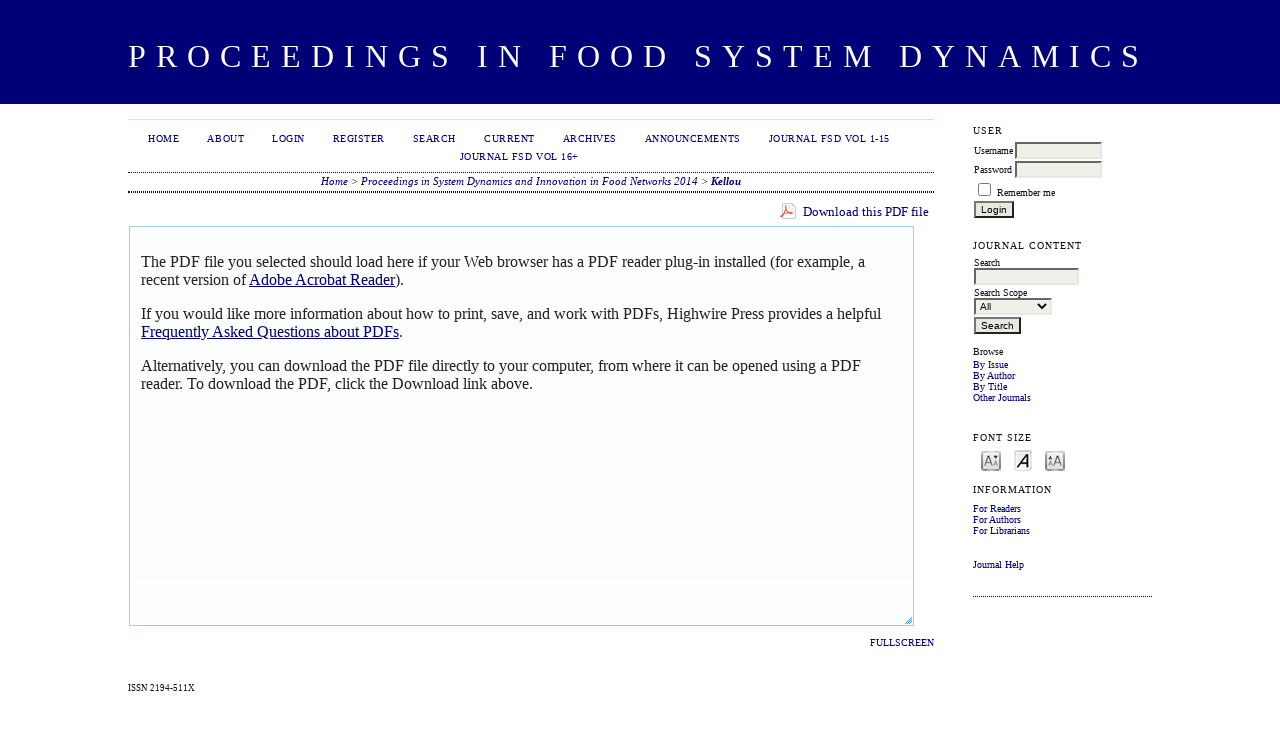

--- FILE ---
content_type: text/html; charset=utf-8
request_url: http://centmapress.ilb.uni-bonn.de/ojs/index.php/proceedings/article/view/1414/384
body_size: 19230
content:
<?xml version="1.0" encoding="UTF-8"?>
<!DOCTYPE html PUBLIC "-//W3C//DTD XHTML 1.0 Transitional//EN"
	"http://www.w3.org/TR/xhtml1/DTD/xhtml1-transitional.dtd">
<html xmlns="http://www.w3.org/1999/xhtml" lang="en-US" xml:lang="en-US">
<head>
	<title>Alternative Food Systems: The Case of Agri-food SMEs | Kellou | Proceedings in Food System Dynamics</title>
	<meta http-equiv="Content-Type" content="text/html; charset=utf-8" />
	<meta name="description" content="Alternative Food Systems: The Case of Agri-food SMEs" />
	
	
	<link rel="schema.DC" href="http://purl.org/dc/elements/1.1/" />

	<meta name="DC.Contributor.Sponsor" xml:lang="en" content=""/>
	<meta name="DC.Creator.PersonalName" content="Imene Kellou"/>
	<meta name="DC.Date.available" scheme="ISO8601" content="2014-10-07"/>
	<meta name="DC.Date.dateSubmitted" scheme="ISO8601" content="2014-09-29"/>
	<meta name="DC.Date.issued" scheme="ISO8601" content="2014-10-07"/>
	<meta name="DC.Date.modified" scheme="ISO8601" content="2014-10-07"/>
	<meta name="DC.Description" xml:lang="en" content="Talking about food sustainability, including environmental, social and economic issues concerns the whole product life-cycle (i.e., from the production to the consumption as well as transportation, distribution, waste and losses). Thereby, new forms of food supply chain have emerged over the last decade such as farmers markets, Community Supported Agriculture (CSA), organics and Fairtrade stores, online sales. These different marketing channels are called Alternative Food Networks (AFN&amp;rsquo;s) and are considered as an alternative to conventional system (Renting et al. 2003; Ilbery and Maye 2005a; Sonnino and Marsden, 2006). It will be noted in this respect that conventional system dominated by the retail sector is characterized by products standardization, specialization and concentration of the actors, globalized procurement and buyer-driven chains (Gereffi, 1994). Furthermore, consumers are increasingly looking for healthy and natural products and are more conscious about environmental and social issues. However, costumer&amp;rsquo;s perceptions, motivations and attitudes toward local, organics and fair trade products are ambiguous. Several studies assessing consumer perceptions and attitudes about food highlight the importance of a multidimensional approach of quality (i.e., environmental, health, taste, quality (Codron et al. 2006). Other studies have showed that consumer perceptions about food miles are unclear and the distance could be perceived positively and negatively by consumers (Siriex et al. 2008; Zapeda and Deal, 2009). In this context, the main objective of the AFN&amp;rsquo;s is rethinking the market and non-market relationships between producers and consumers (Winter, 2003; Goodman, 2003; Kirwan, 2006; Sage, 2003). They address questions about the redefinition of governance processes and social relations in the food supply chains (Watts et al. 2005)."/>
	<meta name="DC.Format" scheme="IMT" content="application/pdf"/>
	<meta name="DC.Identifier" content="1414"/>
	<meta name="DC.Identifier.pageNumber" content="155 - 160"/>
						<meta name="DC.Identifier.URI" content="http://centmapress.ilb.uni-bonn.de/ojs/index.php/proceedings/article/view/1414"/>
	<meta name="DC.Language" scheme="ISO639-1" content="en"/>
	<meta name="DC.Rights" content="Copyright (c)  " />
	<meta name="DC.Rights" content=""/>
	<meta name="DC.Source" content="Proceedings in Food System Dynamics"/>
	<meta name="DC.Source.ISSN" content="2194-511X"/>
	<meta name="DC.Source.Issue" content="0"/>	<meta name="DC.Source.URI" content="http://centmapress.ilb.uni-bonn.de/ojs/index.php/proceedings"/>
	<meta name="DC.Source.Volume" content="0"/>	<meta name="DC.Title" content="Alternative Food Systems: The Case of Agri-food SMEs"/>
		<meta name="DC.Type" content="Text.Serial.Journal"/>
	<meta name="DC.Type.articleType" content="Articles"/>
		<meta name="gs_meta_revision" content="1.1" />
	<meta name="citation_journal_title" content="Proceedings in Food System Dynamics"/>
	<meta name="citation_issn" content="2194-511X"/>
        <meta name="citation_author" content="Imene Kellou"/>
        <meta name="citation_author_institution" content="Montpellier SupAgro"/>
<meta name="citation_title" content="Alternative Food Systems: The Case of Agri-food SMEs"/>

	<meta name="citation_date" content="2014"/>

	<meta name="citation_volume" content="0"/>
	<meta name="citation_issue" content="0"/>

			<meta name="citation_firstpage" content="155"/>
				<meta name="citation_lastpage" content="160"/>
							<meta name="citation_abstract_html_url" content="http://centmapress.ilb.uni-bonn.de/ojs/index.php/proceedings/article/view/1414"/>
	<meta name="citation_language" content="en"/>
						<meta name="citation_pdf_url" content="http://centmapress.ilb.uni-bonn.de/ojs/index.php/proceedings/article/download/1414/384"/>
				

	<link rel="stylesheet" href="http://centmapress.ilb.uni-bonn.de/ojs/lib/pkp/styles/pkp.css" type="text/css" />
	<link rel="stylesheet" href="http://centmapress.ilb.uni-bonn.de/ojs/lib/pkp/styles/common.css" type="text/css" />
	<link rel="stylesheet" href="http://centmapress.ilb.uni-bonn.de/ojs/styles/common.css" type="text/css" />
	<link rel="stylesheet" href="http://centmapress.ilb.uni-bonn.de/ojs/styles/compiled.css" type="text/css" />
	<link rel="stylesheet" href="http://centmapress.ilb.uni-bonn.de/ojs/styles/articleView.css" type="text/css" />
			<link rel="stylesheet" href="http://centmapress.ilb.uni-bonn.de/ojs/lib/pkp/styles/rtEmbedded.css" type="text/css" />
	
	
	
	<link rel="stylesheet" href="http://centmapress.ilb.uni-bonn.de/ojs/styles/sidebar.css" type="text/css" />		<link rel="stylesheet" href="http://centmapress.ilb.uni-bonn.de/ojs/styles/rightSidebar.css" type="text/css" />	
			<link rel="stylesheet" href="http://centmapress.ilb.uni-bonn.de/ojs/plugins/themes/classicNavy/classicNavy.css" type="text/css" />
			<link rel="stylesheet" href="http://centmapress.ilb.uni-bonn.de/ojs/plugins/blocks/languageToggle/styles/languageToggle.css" type="text/css" />
	
	<!-- Base Jquery -->
		<script type="text/javascript" src="http://centmapress.ilb.uni-bonn.de/ojs/lib/pkp/js/lib/jquery/jquery.min.js"></script>
	<script type="text/javascript" src="http://centmapress.ilb.uni-bonn.de/ojs/lib/pkp/js/lib/jquery/plugins/jqueryUi.min.js"></script>
	
	<!-- Compiled scripts -->
			
<script type="text/javascript" src="http://centmapress.ilb.uni-bonn.de/ojs/lib/pkp/js/lib/jquery/plugins/jquery.tag-it.js"></script>
<script type="text/javascript" src="http://centmapress.ilb.uni-bonn.de/ojs/lib/pkp/js/lib/jquery/plugins/jquery.cookie.js"></script>

<script type="text/javascript" src="http://centmapress.ilb.uni-bonn.de/ojs/lib/pkp/js/functions/fontController.js"></script>
<script type="text/javascript" src="http://centmapress.ilb.uni-bonn.de/ojs/lib/pkp/js/functions/general.js"></script>
<script type="text/javascript" src="http://centmapress.ilb.uni-bonn.de/ojs/lib/pkp/js/functions/jqueryValidatorI18n.js"></script>

<script type="text/javascript" src="http://centmapress.ilb.uni-bonn.de/ojs/lib/pkp/js/classes/Helper.js"></script>
<script type="text/javascript" src="http://centmapress.ilb.uni-bonn.de/ojs/lib/pkp/js/classes/ObjectProxy.js"></script>
<script type="text/javascript" src="http://centmapress.ilb.uni-bonn.de/ojs/lib/pkp/js/classes/Handler.js"></script>
<script type="text/javascript" src="http://centmapress.ilb.uni-bonn.de/ojs/lib/pkp/js/classes/linkAction/LinkActionRequest.js"></script>
<script type="text/javascript" src="http://centmapress.ilb.uni-bonn.de/ojs/lib/pkp/js/classes/features/Feature.js"></script>

<script type="text/javascript" src="http://centmapress.ilb.uni-bonn.de/ojs/lib/pkp/js/controllers/SiteHandler.js"></script><!-- Included only for namespace definition -->
<script type="text/javascript" src="http://centmapress.ilb.uni-bonn.de/ojs/lib/pkp/js/controllers/UrlInDivHandler.js"></script>
<script type="text/javascript" src="http://centmapress.ilb.uni-bonn.de/ojs/lib/pkp/js/controllers/AutocompleteHandler.js"></script>
<script type="text/javascript" src="http://centmapress.ilb.uni-bonn.de/ojs/lib/pkp/js/controllers/ExtrasOnDemandHandler.js"></script>
<script type="text/javascript" src="http://centmapress.ilb.uni-bonn.de/ojs/lib/pkp/js/controllers/form/FormHandler.js"></script>
<script type="text/javascript" src="http://centmapress.ilb.uni-bonn.de/ojs/lib/pkp/js/controllers/form/AjaxFormHandler.js"></script>
<script type="text/javascript" src="http://centmapress.ilb.uni-bonn.de/ojs/lib/pkp/js/controllers/form/ClientFormHandler.js"></script>
<script type="text/javascript" src="http://centmapress.ilb.uni-bonn.de/ojs/lib/pkp/js/controllers/grid/GridHandler.js"></script>
<script type="text/javascript" src="http://centmapress.ilb.uni-bonn.de/ojs/lib/pkp/js/controllers/linkAction/LinkActionHandler.js"></script>

<script type="text/javascript" src="http://centmapress.ilb.uni-bonn.de/ojs/js/pages/search/SearchFormHandler.js"></script>
<script type="text/javascript" src="http://centmapress.ilb.uni-bonn.de/ojs/js/statistics/ReportGeneratorFormHandler.js"></script>
<script type="text/javascript" src="http://centmapress.ilb.uni-bonn.de/ojs/plugins/generic/lucene/js/LuceneAutocompleteHandler.js"></script>

<script type="text/javascript" src="http://centmapress.ilb.uni-bonn.de/ojs/lib/pkp/js/lib/jquery/plugins/jquery.pkp.js"></script>	
	
	<script type="text/javascript" src="http://centmapress.ilb.uni-bonn.de/ojs/js/relatedItems.js"></script>
	<script type="text/javascript" src="http://centmapress.ilb.uni-bonn.de/ojs/js/inlinePdf.js"></script>
	<script type="text/javascript" src="http://centmapress.ilb.uni-bonn.de/ojs/js/pdfobject.js"></script>

</head>
<body id="pkp-common-openJournalSystems">

<div id="container">

<div id="header">
<div id="headerTitle">
<h1>
	Proceedings in Food System Dynamics
</h1>
</div>
</div>

<div id="body">

	<div id="sidebar">
							<div id="rightSidebar">
				<div class="block" id="sidebarUser">
			<span class="blockTitle">User</span>
	
												<form method="post" action="http://centmapress.ilb.uni-bonn.de/ojs/index.php/proceedings/login/signIn">
					<table>
						<tr>
							<td><label for="sidebar-username">Username</label></td>
							<td><input type="text" id="sidebar-username" name="username" value="" size="12" maxlength="32" class="textField" /></td>
						</tr>
						<tr>
							<td><label for="sidebar-password">Password</label></td>
							<td><input type="password" id="sidebar-password" name="password" value="" size="12" class="textField" /></td>
						</tr>
						<tr>
							<td colspan="2"><input type="checkbox" id="remember" name="remember" value="1" /> <label for="remember">Remember me</label></td>
						</tr>
						<tr>
							<td colspan="2"><input type="submit" value="Login" class="button" /></td>
						</tr>
					</table>
				</form>
						</div>
<div class="block" id="sidebarNavigation">
	<span class="blockTitle">Journal Content</span>

	
	
	<form id="simpleSearchForm" action="http://centmapress.ilb.uni-bonn.de/ojs/index.php/proceedings/search/search">
				<table id="simpleSearchInput">
			<tr>
				<td>
													<label for="simpleQuery">Search <br />
					<input type="text" id="simpleQuery" name="simpleQuery" size="15" maxlength="255" value="" class="textField" /></label>
								</td>
			</tr>
			<tr>
				<td><label for="searchField">
				Search Scope
				<br />
				<select id="searchField" name="searchField" size="1" class="selectMenu">
					<option label="All" value="query">All</option>
<option label="Authors" value="authors">Authors</option>
<option label="Title" value="title">Title</option>
<option label="Abstract" value="abstract">Abstract</option>
<option label="Index terms" value="indexTerms">Index terms</option>
<option label="Full Text" value="galleyFullText">Full Text</option>

				</select></label>
				</td>
			</tr>
			<tr>
				<td><input type="submit" value="Search" class="button" /></td>
			</tr>
		</table>
	</form>

	<br />

		<span class="blockSubtitle">Browse</span>
	<ul>
		<li><a href="http://centmapress.ilb.uni-bonn.de/ojs/index.php/proceedings/issue/archive">By Issue</a></li>
		<li><a href="http://centmapress.ilb.uni-bonn.de/ojs/index.php/proceedings/search/authors">By Author</a></li>
		<li><a href="http://centmapress.ilb.uni-bonn.de/ojs/index.php/proceedings/search/titles">By Title</a></li>
		
					<li><a href="http://centmapress.ilb.uni-bonn.de/ojs/index.php/index">Other Journals</a></li>
						</ul>
	</div>

<!-- Add javascript required for font sizer -->
<script type="text/javascript">
	<!--
	$(function(){
		fontSize("#sizer", "body", 9, 16, 32, "/ojs"); // Initialize the font sizer
	});
	// -->
</script>

<div class="block" id="sidebarFontSize" style="margin-bottom: 4px;">
	<span class="blockTitle">Font Size</span>
	<div id="sizer"></div>
</div>
<br /><div class="block" id="sidebarInformation">
	<span class="blockTitle">Information</span>
	<ul>
		<li><a href="http://centmapress.ilb.uni-bonn.de/ojs/index.php/proceedings/information/readers">For Readers</a></li>		<li><a href="http://centmapress.ilb.uni-bonn.de/ojs/index.php/proceedings/information/authors">For Authors</a></li>		<li><a href="http://centmapress.ilb.uni-bonn.de/ojs/index.php/proceedings/information/librarians">For Librarians</a></li>	</ul>
</div>
<div class="block" id="sidebarHelp">
	<a class="blockTitle" href="javascript:openHelp('http://centmapress.ilb.uni-bonn.de/ojs/index.php/proceedings/help')">Journal Help</a>
</div>
			</div>
			</div>

<div id="main">

<div id="navbar">
	<ul class="menu">
		<li id="home"><a href="http://centmapress.ilb.uni-bonn.de/ojs/index.php/proceedings/index">Home</a></li>
		<li id="about"><a href="http://centmapress.ilb.uni-bonn.de/ojs/index.php/proceedings/about">About</a></li>

					<li id="login"><a href="http://centmapress.ilb.uni-bonn.de/ojs/index.php/proceedings/login">Login</a></li>
							<li id="register"><a href="http://centmapress.ilb.uni-bonn.de/ojs/index.php/proceedings/user/register">Register</a></li>
												<li id="search"><a href="http://centmapress.ilb.uni-bonn.de/ojs/index.php/proceedings/search">Search</a></li>
		
					<li id="current"><a href="http://centmapress.ilb.uni-bonn.de/ojs/index.php/proceedings/issue/current">Current</a></li>
			<li id="archives"><a href="http://centmapress.ilb.uni-bonn.de/ojs/index.php/proceedings/issue/archive">Archives</a></li>
		
					<li id="announcements"><a href="http://centmapress.ilb.uni-bonn.de/ojs/index.php/proceedings/announcement">Announcements</a></li>
				

									<li class="navItem" id="navItem-0"><a href="http://centmapress.ilb.uni-bonn.de/ojs/index.php/fsd">Journal FSD Vol 1-15</a></li>
												<li class="navItem" id="navItem-1"><a href="https://brill.com/view/journals/fsd/fsd-overview.xml?language=en">Journal FSD Vol 16+</a></li>
						</ul>
</div>
<div id="breadcrumb">
	<a href="http://centmapress.ilb.uni-bonn.de/ojs/index.php/proceedings/index" target="_parent">Home</a> &gt;
	<a href="http://centmapress.ilb.uni-bonn.de/ojs/index.php/proceedings/issue/view/25" target="_parent">Proceedings in System Dynamics and Innovation in Food Networks 2014</a> &gt;	<a href="http://centmapress.ilb.uni-bonn.de/ojs/index.php/proceedings/article/view/1414/384" class="current" target="_parent">Kellou</a>
</div>

<div id="content">


			
<div id="pdfDownloadLinkContainer">
	<a class="action pdf" id="pdfDownloadLink" target="_parent" href="http://centmapress.ilb.uni-bonn.de/ojs/index.php/proceedings/article/download/1414/384">Download this PDF file</a>
</div>



<script type="text/javascript"><!--
	$(document).ready(function(){
		if ($.browser.webkit) { // PDFObject does not correctly work with safari's built-in PDF viewer
			var embedCode = "<object id='pdfObject' type='application/pdf' data='http://centmapress.ilb.uni-bonn.de/ojs/index.php/proceedings/article/viewFile/1414/384' width='99%' height='99%'><div id='pluginMissing'><p>The PDF file you selected should load here if your Web browser has a PDF reader plug-in installed (for example, a recent version of <a href=\"https://get.adobe.com/reader/\">Adobe Acrobat Reader<\/a>).<\/p> <p>If you would like more information about how to print, save, and work with PDFs, Highwire Press provides a helpful <a href=\"http://highwire.stanford.edu/help/pdf-faq.dtl\">Frequently Asked Questions about PDFs<\/a>.<\/p> <p>Alternatively, you can download the PDF file directly to your computer, from where it can be opened using a PDF reader. To download the PDF, click the Download link above.<\/p></div></object>";
			$("#inlinePdf").html(embedCode);
			if($("#pluginMissing").is(":hidden")) {
				$('#fullscreenShow').show();
				$("#inlinePdf").resizable({ containment: 'parent', handles: 'se' });
			} else { // Chrome Mac hides the embed object, obscuring the text.  Reinsert.
				$("#inlinePdf").html('<div id="pluginMissing"><p>The PDF file you selected should load here if your Web browser has a PDF reader plug-in installed (for example, a recent version of <a href=\"https://get.adobe.com/reader/\">Adobe Acrobat Reader<\/a>).<\/p> <p>If you would like more information about how to print, save, and work with PDFs, Highwire Press provides a helpful <a href=\"http://highwire.stanford.edu/help/pdf-faq.dtl\">Frequently Asked Questions about PDFs<\/a>.<\/p> <p>Alternatively, you can download the PDF file directly to your computer, from where it can be opened using a PDF reader. To download the PDF, click the Download link above.<\/p></div>');
			}
		} else {
			var success = new PDFObject({ url: "http://centmapress.ilb.uni-bonn.de/ojs/index.php/proceedings/article/viewFile/1414/384" }).embed("inlinePdf");
			if (success) {
				// PDF was embedded; enbale fullscreen mode and the resizable widget
				$('#fullscreenShow').show();
				$("#inlinePdfResizer").resizable({ containment: 'parent', handles: 'se' });
			}
		}
	});

// -->
</script>
<div id="inlinePdfResizer">
	<div id="inlinePdf" class="ui-widget-content">
		<div id='pluginMissing'><p>The PDF file you selected should load here if your Web browser has a PDF reader plug-in installed (for example, a recent version of <a href="https://get.adobe.com/reader/">Adobe Acrobat Reader</a>).</p> <p>If you would like more information about how to print, save, and work with PDFs, Highwire Press provides a helpful <a href="http://highwire.stanford.edu/help/pdf-faq.dtl">Frequently Asked Questions about PDFs</a>.</p> <p>Alternatively, you can download the PDF file directly to your computer, from where it can be opened using a PDF reader. To download the PDF, click the Download link above.</p></div>
	</div>
</div>
<p>
	<a class="action" href="#" id="fullscreenShow">Fullscreen</a>
	<a class="action" href="#" id="fullscreenHide">Fullscreen Off</a>
</p>
<div style="clear: both;"></div>	
					



		

<br /><br />
<p align="LEFT"><span style="font-size: xx-small;">ISSN 2194-511X</span></p><p> </p><p>This work is licensed under a <a href="http://creativecommons.org/licenses/by-nc/4.0/" target="_self">Creative Commons License</a></p>
</div><!-- content -->
</div><!-- main -->
</div><!-- body -->



</div> <!-- container -->
</body>
</html>

--- FILE ---
content_type: application/javascript
request_url: http://centmapress.ilb.uni-bonn.de/ojs/lib/pkp/js/controllers/grid/GridHandler.js
body_size: 21462
content:
/**
 * @defgroup js_controllers_grid
 */
/**
 * @file js/controllers/grid/GridHandler.js
 *
 * Copyright (c) 2013-2018 Simon Fraser University
 * Copyright (c) 2000-2018 John Willinsky
 * Distributed under the GNU GPL v2. For full terms see the file docs/COPYING.
 *
 * @class GridHandler
 * @ingroup js_controllers_grid
 *
 * @brief Grid row handler.
 */
(function($) {

	// Define the namespace.
	$.pkp.controllers.grid = $.pkp.controllers.grid || {};



	/**
	 * @constructor
	 *
	 * @extends $.pkp.classes.Handler
	 *
	 * @param {jQueryObject} $grid The grid this handler is
	 *  attached to.
	 * @param {{features}} options Grid handler configuration.
	 */
	$.pkp.controllers.grid.GridHandler = function($grid, options) {
		this.parent($grid, options);

		// We give a chance for this handler to initialize
		// before we initialize its features.
		this.initialize(options);

		this.initFeatures_(options.features);
	};
	$.pkp.classes.Helper.inherits($.pkp.controllers.grid.GridHandler,
			$.pkp.classes.Handler);


	//
	// Private properties
	//
	/**
	 * The id of the grid.
	 * @private
	 * @type {?string}
	 */
	$.pkp.controllers.grid.GridHandler.prototype.gridId_ = null;


	/**
	 * The URL to fetch a grid row.
	 * @private
	 * @type {?string}
	 */
	$.pkp.controllers.grid.GridHandler.prototype.fetchRowUrl_ = null;


	/**
	 * The URL to fetch the entire grid.
	 * @private
	 * @type {?string}
	 */
	$.pkp.controllers.grid.GridHandler.prototype.fetchGridUrl_ = null;


	/**
	 * The selector for the grid body.
	 * @private
	 * @type {?string}
	 */
	$.pkp.controllers.grid.GridHandler.prototype.bodySelector_ = null;


	/**
	 * This grid features.
	 * @private
	 * @type {Object}
	 */
	$.pkp.controllers.grid.GridHandler.prototype.features_ = null;


	//
	// Public methods
	//
	/**
	 * Get the fetch row URL.
	 * @return {?string} URL to the "fetch row" operation handler.
	 */
	$.pkp.controllers.grid.GridHandler.prototype.getFetchRowUrl =
			function() {

		return this.fetchRowUrl_;
	};


	/**
	 * Get all grid rows.
	 *
	 * @return {jQueryObject} The rows as a JQuery object.
	 */
	$.pkp.controllers.grid.GridHandler.prototype.getRows =
			function() {
		return $('.gridRow', this.getHtmlElement());
	};


	/**
	 * Get the id prefix of this grid.
	 * @return {string} The ID prefix of this grid.
	 */
	$.pkp.controllers.grid.GridHandler.prototype.getGridIdPrefix =
			function() {
		return 'component-' + this.gridId_;
	};


	/**
	 * Get the id prefix of this grid row.
	 * @return {string} The id prefix of this grid row.
	 */
	$.pkp.controllers.grid.GridHandler.prototype.getRowIdPrefix =
			function() {
		return this.getGridIdPrefix() + '-row-';
	};


	/**
	 * Get the data element id of the passed grid row.
	 * @param {jQueryObject} $gridRow The grid row JQuery object.
	 * @return {string|undefined} The data element id of the passed grid row.
	 */
	$.pkp.controllers.grid.GridHandler.prototype.getRowDataId =
			function($gridRow) {

		var gridRowHtmlClasses, rowDataIdPrefix, index, rowDataId,
				startExtractPosition;

		gridRowHtmlClasses = $gridRow.attr('class').split(' ');
		rowDataIdPrefix = 'element';
		for (index in gridRowHtmlClasses) {
			startExtractPosition = gridRowHtmlClasses[index]
					.indexOf(rowDataIdPrefix);
			if (startExtractPosition != -1) {
				rowDataId = gridRowHtmlClasses[index].slice(rowDataIdPrefix.length);
				break;
			}
		}

		return rowDataId;
	};


	/**
	 * Get the parent grid row of the passed element, if any.
	 * @param {jQueryObject} $element The element that is inside the row.
	 * @return {jQueryObject} The element parent grid row.
	 */
	$.pkp.controllers.grid.GridHandler.prototype.getParentRow =
			function($element) {
		return $element.parents('.gridRow:first');
	};


	/**
	 * Get the same type elements of the passed element.
	 * @param {jQueryObject} $element The element to get the type from.
	 * @return {jQueryObject} The grid elements with the same type
	 * of the passed element.
	 */
	$.pkp.controllers.grid.GridHandler.prototype.getElementsByType =
			function($element) {
		if ($element.hasClass('gridRow')) {
			var $container = $element.parents('tbody:first');
			return $('.gridRow', $container);
		}

		return null;
	};


	/**
	 * Get the empty element based on the type of the passed element.
	 * @param {jQueryObject} $element The element to get the type from.
	 * @return {jQueryObject} The empty element.
	 */
	$.pkp.controllers.grid.GridHandler.prototype.getEmptyElement =
			function($element) {
		if ($element.hasClass('gridRow')) {
			// Return the rows empty element placeholder.
			var $container = $element.parents('tbody:first');
			return $container.next('.empty');
		}

		return null;
	};


	/**
	 * Show/hide row actions.
	 *
	 * @param {HTMLElement} sourceElement The element that
	 *  issued the event.
	 */
	$.pkp.controllers.grid.GridHandler.prototype.toggleRowActions =
			function(sourceElement) {

		// Toggle the row actions.
		var $controlRow = $(sourceElement).parents('tr').next('.row_controls');
		this.applyToggleRowActionEffect_($controlRow);
	};


	/**
	 * Hide all visible row controls.
	 */
	$.pkp.controllers.grid.GridHandler.prototype.hideAllVisibleRowActions =
			function() {
		var $visibleControlRows, index, limit;

		$visibleControlRows = $('.row_controls:visible', this.getHtmlElement());
		for (index = 0, limit = $visibleControlRows.length; index < limit; index++) {
			this.applyToggleRowActionEffect_($($visibleControlRows[index]));
		}
	};


	/**
	 * Hide row actions div container.
	 */
	$.pkp.controllers.grid.GridHandler.prototype.hideRowActionsDiv =
			function() {
		var $rowActionDivs, index, limit, $div;

		$rowActionDivs = $('.gridRow div.row_actions', this.getHtmlElement());
		$rowActionDivs.hide();

		// FIXME: Hack to correctly align the first column cell content after
		// hiding the row actions div.
		for (index = 0, limit = $rowActionDivs.length; index < limit; index++) {
			$div = $($rowActionDivs[index]);
			$div.parents('.row_container:first').
					attr('style', 'padding-left:0px !important');
		}
	};


	/**
	 * Show row actions div container.
	 */
	$.pkp.controllers.grid.GridHandler.prototype.showRowActionsDiv =
			function() {
		var $rowActionDivs, index, limit, $div;

		$rowActionDivs = $('.gridRow div.row_actions', this.getHtmlElement());
		$rowActionDivs.show();

		// FIXME: This is a hack. It removes the inline style that grid handler
		// inserts in the row container when it hides the row actions div.
		// See $.pkp.controllers.grid.GridHandler.prototype.hideRowActionsDiv
		for (index = 0, limit = $rowActionDivs.length; index < limit; index++) {
			$div = $($rowActionDivs[index]);
			$div.parents('.row_container:first').removeAttr('style');
		}
	};


	/**
	 * Enable/disable all link actions inside this grid.
	 * @param {boolean} enable Enable/disable flag.
	 * @param {jQueryObject} $linkElements Link elements JQuery object.
	 */
	$.pkp.controllers.grid.GridHandler.prototype.changeLinkActionsState =
			function(enable, $linkElements) {
		if ($linkElements === undefined) {
			$linkElements = $('.pkp_controllers_linkAction', this.getHtmlElement());
		}
		$linkElements.each(function() {
			/** {$.pkp.controllers.LinkActionHandler} */
			var linkHandler;
			linkHandler = $.pkp.classes.Handler.getHandler($(this));
			if (enable) {
				linkHandler.enableLink();
			} else {
				linkHandler.disableLink();
			}
		});
	};


	/**
	 * Re-sequence all grid rows based on the passed sequence map.
	 * @param {Array} sequenceMap A sequence array with the row id as value.
	 */
	$.pkp.controllers.grid.GridHandler.prototype.resequenceRows =
			function(sequenceMap) {
		var rowId, index, $row;
		for (index in sequenceMap) {
			rowId = sequenceMap[index];
			$row = $('#' + rowId);
			this.appendElement($row);
		}
		this.updateControlRowsPosition();
	};


	/**
	 * Move all grid control rows to their correct position,
	 * below of each correspondent data grid row.
	 */
	$.pkp.controllers.grid.GridHandler.prototype.updateControlRowsPosition =
			function() {
		var $rows, index, limit, $row, $controlRow;

		$rows = this.getRows();
		for (index = 0, limit = $rows.length; index < limit; index++) {
			$row = $($rows[index]);
			$controlRow = this.getControlRowByGridRow($row);
			if ($controlRow.length > 0) {
				$controlRow.insertAfter($row);
			}
		}
	};


	//
	// Protected methods
	//
	/**
	 * Set data and execute operations to initialize.
	 *
	 * @protected
	 *
	 * @param {Object} options Grid options.
	 */
	$.pkp.controllers.grid.GridHandler.prototype.initialize =
			function(options) {
		// Bind the handler for the "elements changed" event.
		this.bind('dataChanged', this.refreshGridHandler);

		// Bind the handler for the "add new row" event.
		this.bind('addRow', this.addRowHandler_);

		// Handle grid filter events.
		this.bind('formSubmitted', this.refreshGridWithFilterHandler_);

		// Save the ID of this grid.
		this.gridId_ = options.gridId;

		// Save the URL to fetch a row.
		this.fetchRowUrl_ = options.fetchRowUrl;

		// Save the URL to fetch the entire grid
		this.fetchGridUrl_ = options.fetchGridUrl;

		// Save the selector for the grid body.
		this.bodySelector_ = options.bodySelector;

		// Show/hide row action feature.
		this.activateRowActions_();

		this.trigger('gridInitialized');
	};


	/**
	 * Call features hooks.
	 *
	 * @protected
	 *
	 * @param {string} hookName The name of the hook.
	 * @param {Array|jQueryObject} args The arguments array.
	 */
	$.pkp.controllers.grid.GridHandler.prototype.callFeaturesHook =
			function(hookName, args) {
		var featureName;
		if (!$.isArray(args)) {
			args = [args];
		}
		for (featureName in this.features_) {
			this.features_[featureName][hookName].
					apply(this.features_[featureName], args);
		}
	};


	/**
	 * Refresh either a single row of the grid or the whole grid.
	 *
	 * @protected
	 *
	 * @param {HTMLElement} sourceElement The element that
	 *  issued the event.
	 * @param {Event} event The triggering event.
	 * @param {number=} opt_elementId The id of a data element that was
	 *  updated, added or deleted. If not given then the whole grid
	 *  will be refreshed.
	 *  @param {Boolean=} opt_fetchedAlready Flag that subclasses can send
	 *  telling that a fetch operation was already handled there.
	 */
	/*jslint unparam: true*/
	$.pkp.controllers.grid.GridHandler.prototype.refreshGridHandler =
			function(sourceElement, event, opt_elementId, opt_fetchedAlready) {

		// Check if subclasses already handled the fetch of new elements.
		if (!opt_fetchedAlready) {
			if (opt_elementId) {
				// Retrieve a single row from the server.
				$.get(this.fetchRowUrl_, {rowId: opt_elementId},
						this.callbackWrapper(this.replaceElementResponseHandler_), 'json');
			} else {
				// Retrieve the whole grid from the server.
				$.get(this.fetchGridUrl_, null,
						this.callbackWrapper(this.replaceGridResponseHandler_), 'json');
			}
		}

		// Let the calling context (page?) know that the grids are being redrawn.
		this.trigger('gridRefreshRequested');
		this.publishChangeEvents();
	};
	/*jslint unparam: false*/


	/**
	 * Delete a grid element.
	 *
	 * @protected
	 *
	 * @param {jQueryObject} $element The element to be deleted.
	 */
	$.pkp.controllers.grid.GridHandler.prototype.deleteElement =
			function($element) {
		var lastElement, $emptyElement;

		// Check whether we really only match one element.
		if ($element.length !== 1) {
			throw new Error('There were ' + $element.length +
					' rather than 1 element to delete!');
		}

		// Check whether this is the last row.
		lastElement = false;
		if (this.getElementsByType($element).length == 1) {
			lastElement = true;
		}

		// Remove the controls row, if any.
		if ($element.hasClass('gridRow')) {
			this.deleteControlsRow_($element);
		}

		$emptyElement = this.getEmptyElement($element);
		$element.fadeOut(500, function() {
			$(this).remove();
			if (lastElement) {
				$emptyElement.fadeIn(500);
			}
		});
	};


	/**
	 * Append a new row to the end of the list.
	 *
	 * @protected
	 *
	 * @param {jQueryObject} $newRow The new row to append.
	 * @param {jQueryObject=} opt_$gridBody The tbody container element.
	 */
	$.pkp.controllers.grid.GridHandler.prototype.appendElement =
			function($newRow, opt_$gridBody) {

		if (opt_$gridBody === undefined) {
			opt_$gridBody = this.getHtmlElement().find(this.bodySelector_);
		}

		// Add the new element.
		opt_$gridBody.append($newRow);

		// Hide the empty placeholder.
		var $emptyElement = this.getEmptyElement($newRow);
		$emptyElement.hide();

		this.callFeaturesHook('appendElement', $newRow);
	};


	/**
	 * Update an existing element using the passed new element content.
	 *
	 * @protected
	 *
	 * @param {jQueryObject} $existingElement The element that is already
	 *  in grid.
	 * @param {jQueryObject} $newElement The element with new content.
	 */
	$.pkp.controllers.grid.GridHandler.prototype.replaceElement =
			function($existingElement, $newElement) {

		if ($newElement.hasClass('gridRow')) {
			this.deleteControlsRow_($existingElement);
		}

		$existingElement.replaceWith($newElement);
		this.callFeaturesHook('replaceElement', $newElement);
	};


	/**
	 * Does the passed row have a different number of columns than the
	 * existing grid?
	 *
	 * @protected
	 *
	 * @param {jQueryObject} $row The row to be checked against grid columns.
	 * @param {Boolean=} opt_checkColSpan Will get the number of row columns
	 * by column span.
	 * @return {boolean} Whether it has the same number of grid columns
	 * or not.
	 */
	$.pkp.controllers.grid.GridHandler.prototype.hasSameNumOfColumns =
			function($row, opt_checkColSpan) {
		var $grid, numColumns, $tdElements, numCellsInNewRow;

		$grid = this.getHtmlElement();
		numColumns = $grid.find('th').length;
		$tdElements = $row.first().find('td');
		if (opt_checkColSpan) {
			numCellsInNewRow = $tdElements.attr('colspan');
		} else {
			numCellsInNewRow = $tdElements.length;
		}

		return (numColumns == numCellsInNewRow);
	};


	//
	// Private methods
	//
	/**
	 * Refresh the grid after its filter has changed.
	 *
	 * @private
	 *
	 * @param {$.pkp.controllers.form.ClientFormHandler} filterForm
	 *  The filter form.
	 * @param {Event} event A "formSubmitted" event.
	 * @param {string} filterData Serialized filter data.
	 */
	/*jslint unparam: true*/
	$.pkp.controllers.grid.GridHandler.prototype.refreshGridWithFilterHandler_ =
			function(filterForm, event, filterData) {

		// Retrieve the grid from the server and add the
		// filter data as form data.
		$.post(this.fetchGridUrl_, filterData,
				this.callbackWrapper(this.replaceGridResponseHandler_), 'json');
	};
	/*jslint unparam: false*/


	/**
	 * Add a new row to the grid.
	 *
	 * @private
	 *
	 * @param {HTMLElement} sourceElement The element that
	 *  issued the event.
	 * @param {Event} event The triggering event.
	 * @param {Object} params The request parameters to use to generate
	 *  the new row.
	 */
	/*jslint unparam: true*/
	$.pkp.controllers.grid.GridHandler.prototype.addRowHandler_ =
			function(sourceElement, event, params) {

		// Retrieve a single new row from the server.
		$.get(this.fetchRowUrl_, params,
				this.callbackWrapper(this.replaceElementResponseHandler_), 'json');
	};
	/*jslint unparam: false*/


	/**
	 * Callback to insert, remove or replace a row after an
	 * element has been inserted, update or deleted.
	 *
	 * @private
	 *
	 * @param {Object} ajaxContext The AJAX request context.
	 * @param {Object} jsonData A parsed JSON response object.
	 * @return {boolean|undefined} Return false when no replace action is taken.
	 */
	/*jslint unparam: true*/
	$.pkp.controllers.grid.GridHandler.prototype.replaceElementResponseHandler_ =
			function(ajaxContext, jsonData) {
		var elementId, $element, handledJsonData;

		handledJsonData = this.handleJson(jsonData);
		if (handledJsonData !== false) {
			if (handledJsonData.elementNotFound) {
				// The server reported that this element no
				// longer exists in the database so let's
				// delete it.
				elementId = handledJsonData.elementNotFound;
				$element = this.getHtmlElement().
						find('.element' + elementId);

				// Sometimes we get a delete event before the
				// element has actually been inserted (e.g. when deleting
				// elements due to a cancel action or similar).
				if ($element.length === 0) {
					return false;
				}

				this.deleteElement($element);
			} else {
				// The server returned mark-up to replace
				// or insert the row.
				this.insertOrReplaceElement_(handledJsonData.content);

				// Refresh row action event binding.
				this.activateRowActions_();
			}
		}
	};
	/*jslint unparam: false*/


	/**
	 * Callback to replace a grid's content.
	 *
	 * @private
	 *
	 * @param {Object} ajaxContext The AJAX request context.
	 * @param {Object} jsonData A parsed JSON response object.
	 */
	/*jslint unparam: true*/
	$.pkp.controllers.grid.GridHandler.prototype.replaceGridResponseHandler_ =
			function(ajaxContext, jsonData) {
		var handledJsonData, $grid;

		handledJsonData = this.handleJson(jsonData);
		if (handledJsonData !== false) {
			// Get the grid that we're updating
			$grid = this.getHtmlElement();

			// Replace the grid content
			$grid.replaceWith(handledJsonData.content);

			// Refresh row action event binding.
			this.activateRowActions_();
		}
	};
	/*jslint unparam: false*/


	/**
	 * Helper that inserts or replaces an element.
	 *
	 * @private
	 *
	 * @param {string} elementContent The new mark-up of the element.
	 */
	$.pkp.controllers.grid.GridHandler.prototype.insertOrReplaceElement_ =
			function(elementContent) {
		var $newElement, newElementId, $grid, $existingElement;

		// Parse the HTML returned from the server.
		$newElement = $(elementContent);
		newElementId = $newElement.attr('id');

		// Does the element exist already?
		$grid = this.getHtmlElement();
		$existingElement = newElementId ? $grid.find('#' + newElementId) : null;

		if ($existingElement !== null && $existingElement.length > 1) {
			throw new Error('There were ' + $existingElement.length +
					' rather than 0 or 1 elements to be replaced!');
		}

		if (!this.hasSameNumOfColumns($newElement)) {
			// Redraw the whole grid so new columns
			// get added/removed to match element.
			$.get(this.fetchGridUrl_, null,
					this.callbackWrapper(this.replaceGridResponseHandler_), 'json');
		} else {
			if ($existingElement !== null && $existingElement.length === 1) {
				// Update element.
				this.replaceElement($existingElement, $newElement);
			} else {
				// Insert row.
				this.appendElement($newElement);
			}
		}
	};


	/**
	 * Helper that deletes the row of controls (if present).
	 *
	 * @private
	 *
	 * @param {jQueryObject} $row The row whose matching control row should be
	 *  deleted.
	 */
	$.pkp.controllers.grid.GridHandler.prototype.deleteControlsRow_ =
			function($row) {
		var $controlRow = $('#' + $row.attr('id') + '-control-row',
				this.getHtmlElement());

		if ($controlRow.is('tr') && $controlRow.hasClass('row_controls')) {
			$controlRow.remove();
		}
	};


	/**
	 * Get the control row for the passed the grid row.
	 *
	 * @param {jQueryObject} $gridRow The grid row JQuery object.
	 * @return {jQueryObject} The control row JQuery object.
	 */
	$.pkp.controllers.grid.GridHandler.prototype.getControlRowByGridRow =
			function($gridRow) {
		var rowId, controlRowId;

		rowId = $gridRow.attr('id');
		controlRowId = rowId + '-control-row';
		return $('#' + controlRowId);
	};


	/**
	 * Helper that attaches click events to row actions.
	 *
	 * @private
	 */
	$.pkp.controllers.grid.GridHandler.prototype.activateRowActions_ =
			function() {

		var $grid = this.getHtmlElement();
		$grid.find('a.settings').unbind('click').bind('click',
				this.callbackWrapper(this.toggleRowActions));
	};


	/**
	 * Apply the effect for hide/show row actions.
	 *
	 * @private
	 *
	 * @param {jQueryObject} $controlRow The control row JQuery object.
	 */
	$.pkp.controllers.grid.GridHandler.prototype.applyToggleRowActionEffect_ =
			function($controlRow) {
		var delay, $row;

		// FIXME #7582: IE8 and Safari don't work well with delay to show
		// or hide the control grid rows.
		delay = 0;

		$row = $controlRow.prev().find('td:not(.indent_row)');
		$row = $row.add($controlRow.prev());
		if ($controlRow.is(':visible')) {
			setTimeout(function() {
				$row.removeClass('no_border');
			}, delay);
			$controlRow.hide(delay);
		} else {
			$row.addClass('no_border');
			$controlRow.show(delay);
		}
	};


	/**
	 * Add a grid feature.
	 *
	 * @private
	 *
	 * @param {string} id Feature id.
	 * @param {$.pkp.classes.features.Feature} $feature The grid
	 * feature to be added.
	 */
	$.pkp.controllers.grid.GridHandler.prototype.addFeature_ =
			function(id, $feature) {
		if (!this.features_) {
			this.features_ = [];
		}
		this.features_[id] = $feature;
	};


	/**
	 * Add grid features.
	 *
	 * @private
	 *
	 * @param {Array.<{JSClass, options}>} features The features options array.
	 */
	$.pkp.controllers.grid.GridHandler.prototype.initFeatures_ =
			function(features) {

		var id, $feature;
		for (id in features) {
			$feature =
					/** @type {$.pkp.classes.features.Feature} */
					($.pkp.classes.Helper.objectFactory(
							features[id].JSClass,
							[this, features[id].options]));

			this.addFeature_(id, $feature);
			this.features_[id].init();
		}
	};


/** @param {jQuery} $ jQuery closure. */
}(jQuery));
